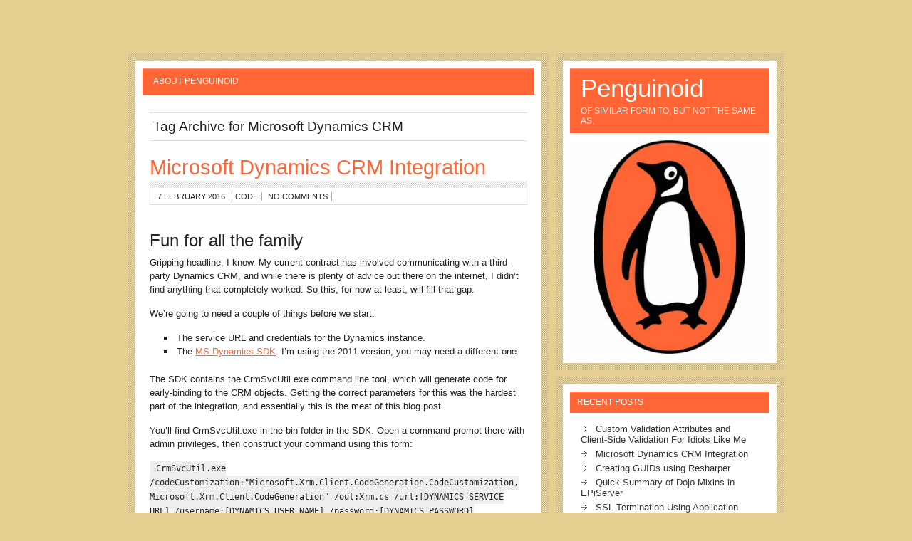

--- FILE ---
content_type: text/html; charset=UTF-8
request_url: https://penguinoid.com/?tag=microsoft-dynamics-crm
body_size: 6279
content:
<!DOCTYPE html><!-- HTML 5 -->
<html lang="en-US">

<head>
	<meta http-equiv="Content-Type" content="text/html; charset=UTF-8" />
	<link rel="pingback" href="https://penguinoid.com/xmlrpc.php" />
	
	<title>Microsoft Dynamics CRM | Penguinoid</title>

<link rel='dns-prefetch' href='//fonts.googleapis.com' />
<link rel='dns-prefetch' href='//s.w.org' />
<link rel="alternate" type="application/rss+xml" title="Penguinoid &raquo; Feed" href="https://penguinoid.com/?feed=rss2" />
<link rel="alternate" type="application/rss+xml" title="Penguinoid &raquo; Comments Feed" href="https://penguinoid.com/?feed=comments-rss2" />
<link rel="alternate" type="application/rss+xml" title="Penguinoid &raquo; Microsoft Dynamics CRM Tag Feed" href="https://penguinoid.com/?feed=rss2&#038;tag=microsoft-dynamics-crm" />
		<script type="text/javascript">
			window._wpemojiSettings = {"baseUrl":"https:\/\/s.w.org\/images\/core\/emoji\/11\/72x72\/","ext":".png","svgUrl":"https:\/\/s.w.org\/images\/core\/emoji\/11\/svg\/","svgExt":".svg","source":{"concatemoji":"https:\/\/penguinoid.com\/wp-includes\/js\/wp-emoji-release.min.js?ver=5.0.24"}};
			!function(e,a,t){var n,r,o,i=a.createElement("canvas"),p=i.getContext&&i.getContext("2d");function s(e,t){var a=String.fromCharCode;p.clearRect(0,0,i.width,i.height),p.fillText(a.apply(this,e),0,0);e=i.toDataURL();return p.clearRect(0,0,i.width,i.height),p.fillText(a.apply(this,t),0,0),e===i.toDataURL()}function c(e){var t=a.createElement("script");t.src=e,t.defer=t.type="text/javascript",a.getElementsByTagName("head")[0].appendChild(t)}for(o=Array("flag","emoji"),t.supports={everything:!0,everythingExceptFlag:!0},r=0;r<o.length;r++)t.supports[o[r]]=function(e){if(!p||!p.fillText)return!1;switch(p.textBaseline="top",p.font="600 32px Arial",e){case"flag":return s([55356,56826,55356,56819],[55356,56826,8203,55356,56819])?!1:!s([55356,57332,56128,56423,56128,56418,56128,56421,56128,56430,56128,56423,56128,56447],[55356,57332,8203,56128,56423,8203,56128,56418,8203,56128,56421,8203,56128,56430,8203,56128,56423,8203,56128,56447]);case"emoji":return!s([55358,56760,9792,65039],[55358,56760,8203,9792,65039])}return!1}(o[r]),t.supports.everything=t.supports.everything&&t.supports[o[r]],"flag"!==o[r]&&(t.supports.everythingExceptFlag=t.supports.everythingExceptFlag&&t.supports[o[r]]);t.supports.everythingExceptFlag=t.supports.everythingExceptFlag&&!t.supports.flag,t.DOMReady=!1,t.readyCallback=function(){t.DOMReady=!0},t.supports.everything||(n=function(){t.readyCallback()},a.addEventListener?(a.addEventListener("DOMContentLoaded",n,!1),e.addEventListener("load",n,!1)):(e.attachEvent("onload",n),a.attachEvent("onreadystatechange",function(){"complete"===a.readyState&&t.readyCallback()})),(n=t.source||{}).concatemoji?c(n.concatemoji):n.wpemoji&&n.twemoji&&(c(n.twemoji),c(n.wpemoji)))}(window,document,window._wpemojiSettings);
		</script>
		<style type="text/css">
img.wp-smiley,
img.emoji {
	display: inline !important;
	border: none !important;
	box-shadow: none !important;
	height: 1em !important;
	width: 1em !important;
	margin: 0 .07em !important;
	vertical-align: -0.1em !important;
	background: none !important;
	padding: 0 !important;
}
</style>
<link rel='stylesheet' id='wp-block-library-css'  href='https://penguinoid.com/wp-includes/css/dist/block-library/style.min.css?ver=5.0.24' type='text/css' media='all' />
<link rel='stylesheet' id='zeeBizzCard_stylesheet-css'  href='https://penguinoid.com/wp-content/themes/zeebizzcard/style.css?ver=5.0.24' type='text/css' media='all' />
<link rel='stylesheet' id='themezee_default_font-css'  href='http://fonts.googleapis.com/css?family=Carme&#038;ver=5.0.24' type='text/css' media='all' />
<link rel='stylesheet' id='themezee_default_font_two-css'  href='http://fonts.googleapis.com/css?family=Oswald&#038;ver=5.0.24' type='text/css' media='all' />
<link rel='stylesheet' id='zee_shortcodes-css'  href='https://penguinoid.com/wp-content/themes/zeebizzcard/includes/shortcodes/shortcodes.css?ver=5.0.24' type='text/css' media='all' />
<script type='text/javascript' src='https://penguinoid.com/wp-includes/js/jquery/jquery.js?ver=1.12.4'></script>
<script type='text/javascript' src='https://penguinoid.com/wp-includes/js/jquery/jquery-migrate.min.js?ver=1.4.1'></script>
<script type='text/javascript' src='https://penguinoid.com/wp-content/themes/zeebizzcard/includes/js/jquery.cycle.all.min.js?ver=5.0.24'></script>
<link rel='https://api.w.org/' href='https://penguinoid.com/index.php?rest_route=/' />
<link rel="EditURI" type="application/rsd+xml" title="RSD" href="https://penguinoid.com/xmlrpc.php?rsd" />
<link rel="wlwmanifest" type="application/wlwmanifest+xml" href="https://penguinoid.com/wp-includes/wlwmanifest.xml" /> 
<meta name="generator" content="WordPress 5.0.24" />
<script type="text/javascript">
				//<![CDATA[
					jQuery(document).ready(function($) {
						$('#nav ul').css({display: 'none'}); // Opera Fix
						$('#nav li').hover(function(){
							$(this).find('ul:first').css({visibility: 'visible',display: 'none'}).slideDown(350);
						},function(){
							$(this).find('ul:first').css({visibility: 'hidden'});
						});
					});
				//]]>
				</script><style type="text/css">
			a, a:link, a:visited, .wp-pagenavi a
			{
				color: #FF6535;
			}
			.wp-pagenavi .current 
			{
				background-color: #FF6535;
			}
			.page-title, .post-title,
			.post-title a:link, .post-title a:visited 
			{
				color: #FF6535;
			}
			
			#logo
			{
				background-color: #FF6535;
			} 
			#sidebar ul li h2
			{
				background-color: #FF6535;
			}
			#navi, #navi ul li ul
			{
				background-color: #FF6535;
			}
		</style><style type="text/css"></style><style type="text/css">
			#wrap {
				float: left;
			}
			#sidewrap, #headwrap {
				margin-left: 600px;
				margin-right: 0;
			}
		
			#sidewrap, #headwrap, #contentwrap, #wrap,
			#header, #logo, #navi, #footer, #sidebar,
			#sidebar ul li h2, #s, #searchsubmit, #twitter_div #twitter_link,
			.moretext, .postmeta, .post-tags a:link, .post-tags a:visited, .postinfo,
			.network_profiles a,
			.entry input, .entry textarea, .wpcf7-text, .entry input[type="submit"], .wpcf7-submit, 
			.wp-post-image,
			.commentlist .comment, .commentlist .pingback, .commentlist .trackback, .comment-author .fn, .bypostauthor .fn, 
			#commentform input, #commentform textarea, #commentform #submit, 
			.wp-pagenavi .pages, .wp-pagenavi a, .wp-pagenavi .current,
			.short_resume .short_resume_date, .widget-tabnav li a, .author_box
			{
				-moz-border-radius: 0 !important;
				-webkit-border-radius: 0 !important;
				-khtml-border-radius: 0 !important;
				border-radius: 0 !important;
			}
		</style><style type="text/css">
        #portrait_image img {
			margin-top: 10px;
		}
    </style><style type="text/css" id="custom-background-css">
body.custom-background { background-color: #e4cf90; }
</style>
</head>

<body class="archive tag tag-microsoft-dynamics-crm tag-76 custom-background">

<div id="wrapper">
	
	<div id="wrap">
		<div id="contentwrap">
		
			<div id="navi">
				<ul id="nav" class="menu"><li class="page_item page-item-23"><a href="https://penguinoid.com/?page_id=23">About Penguinoid</a></li>
</ul>			</div>
			<div class="clear"></div>
	<div id="content">
		
		<h2 class="arh">Tag Archive for Microsoft Dynamics CRM</h2>
				
				
			<div id="post-468" class="post-468 post type-post status-publish format-standard hentry category-code tag-c-asp-net tag-crmsvcutil tag-microsoft-dynamics-crm tag-xrm">
			
				<h2 class="post-title"><a href="https://penguinoid.com/?p=468" rel="bookmark">Microsoft Dynamics CRM Integration</a></h2>
				
				<div class="postmeta">	<span class="meta-date"><a href="https://penguinoid.com/?p=468">7 February 2016</a></span>
	<span class="meta-category"><a href="https://penguinoid.com/?cat=1" rel="category">Code</a></span>
	<span class="meta-comments"><a href="https://penguinoid.com/?p=468#respond">No comments</a></span>
</div>
			
				<div class="entry">
										<h3>Fun for all the family</h3>
<p>Gripping headline, I know. My current contract has involved communicating with a third-party Dynamics CRM, and while there is plenty of advice out there on the internet, I didn&#8217;t find anything that completely worked. So this, for now at least, will fill that gap.</p>
<p>We&#8217;re going to need a couple of things before we start:</p>
<ul>
<li>The service URL and credentials for the Dynamics instance.</li>
<li>The <a href="https://www.microsoft.com/en-us/download/details.aspx?id=24004" target="_blank" title="Opens in a new window">MS Dynamics SDK</a>. I&#8217;m using the 2011 version; you may need a different one.
</ul>
<p>The SDK contains the CrmSvcUtil.exe command line tool, which will generate code for early-binding to the CRM objects. Getting the correct parameters for this was the hardest part of the integration, and essentially this is the meat of this blog post.</p>
<p>You&#8217;ll find CrmSvcUtil.exe in the bin folder in the SDK. Open a command prompt there with admin privileges, then construct your command using this form:</p>
<p><code>CrmSvcUtil.exe /codeCustomization:"Microsoft.Xrm.Client.CodeGeneration.CodeCustomization, Microsoft.Xrm.Client.CodeGeneration" /out:Xrm.cs /url:[DYNAMICS SERVICE URL] /username:[DYNAMICS USER NAME] /password:[DYNAMICS PASSWORD] /namespace:Xrm /serviceContextName:XrmServiceContext<br />
</code></p>
<p>The parameters you&#8217;ll need to set for your particular instance are:</p>
<ul>
<li>[DYNAMICS SERVICE URL] &#8211; You can find this in your dynamics management site, under Settings > Customization > Developer Resources. You want the SOAP Organization Service. This will be of the form <strong>https://[YOUR-CRM-NAME].[LOCATION].dynamics.com/XRMServices/2011/Organization.svc</strong>. This example contains 2011 in the URL because I&#8217;m using the 2011 version. [YOUR-CRM-NAME] will have been set when your instance was created. [LOCATION] depends on the <a href="https://msdn.microsoft.com/en-gb/library/gg328127.aspx?f=255&#038;MSPPError=-2147217396" target="_blank" title="Opens in a new window">physical location of your instance and the identity provider being used</a>. For example, mine is crm4.</li>
<li>[DYNAMICS USER NAME] &#8211; This will be the email address of the account you are using to access Dynamics.</li>
<li>[DYNAMICS PASSWORD] &#8211; The password for the same account, duh.</li>
</ul>
<p>Note that I&#8217;ve set the <em>out</em> parameter to be Xrm.cs. This will dump all the generated code into that file in the SDK/Bin folder. If you&#8217;re going to regenerate the code often you may want to set the output path to somewhere in your project, but I&#8217;m trying to keep things simple in this example.</p>
<p>With everything in place, hit return and wait while the utility does its stuff. It will probably sit there looking like it&#8217;s doing nothing for a little while. Be patient, and eventually it will start spewing out logs like something from The Matrix. If you&#8217;ve got a large organization this could take some time.</p>
<p>At the end of the process you should have a massive pile of autogenerated code. In my case it ran to over 100,000 LOC which Visual Studio choked on when I tried to open it. So if you need to look at it, use something like Notepad++ instead.</p>
<p>If it isn&#8217;t already there, copy the generated file to somewhere suitable in the project. We will reference it in the next step.</p>
<h3>If you&#8217;re still awake</h3>
<p>The XRM SDK contains the very useful CrmConnection. This provides a way of getting authentication details from a connection string and reusing this connection throughout the application. This may sound counter-intuitive. Surely it would be better to have multiple connections? The problem the single shared connection solves is that authenticating the connection takes a while. Rather than go through the process for every transaction, the shared connection means subsequent transactions are pre-authenticated. The CrmConnection is thread-safe, and performance issues with multiple transactions are avoided by creating a new XrmServiceContext with the connection for each transaction.</p>
<p>Let&#8217;s get started by adding the <a href="https://www.nuget.org/packages/Microsoft.CrmSdk.Extensions/7.1.0.1" target="_blank" title="Opens in a new window / tab / alternate dimension">Microsoft Dynamics CRM 2015 SDK client and portal assemblies</a> via nuget. You may have noticed that&#8217;s the 2015 version. I couldn&#8217;t find an exact equivalent for 2011, and my best guess didn&#8217;t work. So this may be the part where this blog post falls apart and causes great anguish, but so far I&#8217;ve had no issues using the 2015 one.</p>
<p>Now we have the XRM objects we need, let&#8217;s add a connection string. Add it to web.config, in the usual place where connection strings live:</p>
<pre class="brush: c-sharp"><add name="CrmConnection" connectionString="Url=https://[YOUR-CRM-NAME].[LOCATION].dynamics.com; Username=[DYNAMICS USER NAME]; Password=[DYNAMICS PASSWORD];" /></pre>
<p>The tokenised parts are exactly the same as described in the CrmSvcUtil parameters above.</p>
<p>To use the connection across your application you&#8217;ll most likely want to set it up using your dependency injection weapon of choice. I&#8217;m using StructureMap:</p>
<pre class="brush: c-sharp">container.For<CrmConnection>().Singleton().Use(ctx => new CrmConnection("CrmConnection"));</pre>
<p>Note that I&#8217;m creating it as a singleton because we want to share it across the application. It&#8217;s thread-safe, remember.</p>
<p>Now we&#8217;re ready to use it. Here&#8217;s an extremely basic example, which retrieves a contact from the ContactSet:</p>
<pre class="brush: c-sharp">public class XrmExample
{
	private readonly CrmConnection _crmConnection;

	public XrmExample(CrmConnection crmConnection)
	{
		_crmConnection = crmConnection;
	}

	public Contact GetContact(string username)
	{
		using (var xrm = new XrmServiceContext(_crmConnection))
		{
			var contact = xrm.ContactSet.FirstOrDefault(x => x.EMailAddress1 == username.ToLower());
			if (contact != null)
			{
				return contact;
			}
		}
		return null;
	}
}</pre>
<p>EMailAddress1 probably doesn&#8217;t exist in your instance, but you get the idea. The main points are that we&#8217;re getting the CrmConnection singleton and using it to create a new XrmServiceContext for our transaction. Repeat this pattern throughout your application and all will be well.</p>
									</div>
				<div class="clear"></div>

			</div>
							<div class="more_posts">
					<span class="post_links"> &nbsp; </span>
				</div>
						

					
	</div>
		
				
						<div id="footer">
								<div class="credit_link">	<a href="http://themezee.com/">BizzCard Theme by ThemeZee</a>
</div>
				<div class="clear"></div>
			</div>
						
		</div><!-- end #contentwrap -->
	</div><!-- end #wrap -->
	<div id="headwrap">
		
				<div id="header">

			<div id="logo">
											<a href="https://penguinoid.com/"><h1>Penguinoid</h1></a>
						<h2 class="tagline">Of similar form to, but not the same as.</h2>
								</div>
			
			<div id="portrait_image">
									<img src="https://penguinoid.com/wp-content/uploads/2012/07/penguin3.jpg" />
							</div>
		</div>
				
	</div>
	
		
		<div id="sidewrap">
			<div id="sidebar">
								<ul>
						<li id="recent-posts-2" class="widget widget_recent_entries">		<h2 class="widgettitle">Recent Posts</h2>
		<ul>
											<li>
					<a href="https://penguinoid.com/?p=494">Custom Validation Attributes and Client-Side Validation For Idiots Like Me</a>
									</li>
											<li>
					<a href="https://penguinoid.com/?p=468">Microsoft Dynamics CRM Integration</a>
									</li>
											<li>
					<a href="https://penguinoid.com/?p=463">Creating GUIDs using Resharper</a>
									</li>
											<li>
					<a href="https://penguinoid.com/?p=450">Quick Summary of Dojo Mixins in EPiServer</a>
									</li>
											<li>
					<a href="https://penguinoid.com/?p=390">SSL Termination Using Application Request Routing and URL Rewrite</a>
									</li>
					</ul>
		</li>
<li id="archives-2" class="widget widget_archive"><h2 class="widgettitle">Archives</h2>
		<ul>
			<li><a href='https://penguinoid.com/?m=201602'>February 2016</a></li>
	<li><a href='https://penguinoid.com/?m=201506'>June 2015</a></li>
	<li><a href='https://penguinoid.com/?m=201504'>April 2015</a></li>
	<li><a href='https://penguinoid.com/?m=201409'>September 2014</a></li>
	<li><a href='https://penguinoid.com/?m=201408'>August 2014</a></li>
	<li><a href='https://penguinoid.com/?m=201405'>May 2014</a></li>
	<li><a href='https://penguinoid.com/?m=201404'>April 2014</a></li>
	<li><a href='https://penguinoid.com/?m=201307'>July 2013</a></li>
	<li><a href='https://penguinoid.com/?m=201303'>March 2013</a></li>
	<li><a href='https://penguinoid.com/?m=201302'>February 2013</a></li>
	<li><a href='https://penguinoid.com/?m=201210'>October 2012</a></li>
	<li><a href='https://penguinoid.com/?m=201208'>August 2012</a></li>
	<li><a href='https://penguinoid.com/?m=201207'>July 2012</a></li>
		</ul>
		</li>
<li id="categories-2" class="widget widget_categories"><h2 class="widgettitle">Categories</h2>
		<ul>
	<li class="cat-item cat-item-1"><a href="https://penguinoid.com/?cat=1" >Code</a>
</li>
	<li class="cat-item cat-item-4"><a href="https://penguinoid.com/?cat=4" >Misc</a>
</li>
	<li class="cat-item cat-item-3"><a href="https://penguinoid.com/?cat=3" >Words</a>
</li>
		</ul>
</li>
				</ul>
							</div>
		</div>
		
	<div class="clear"></div>
</div><!-- end #wrapper -->

<script type='text/javascript' src='https://penguinoid.com/wp-includes/js/wp-embed.min.js?ver=5.0.24'></script>
</body>
</html>